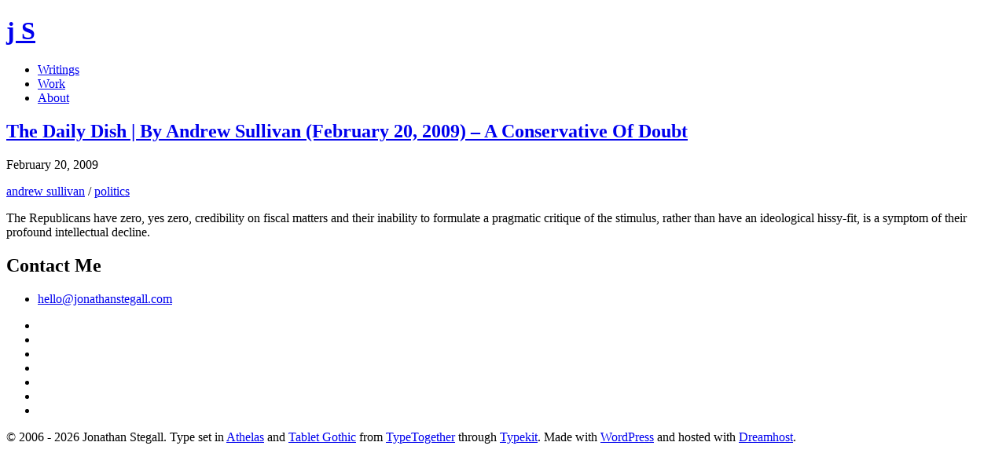

--- FILE ---
content_type: text/html; charset=UTF-8
request_url: https://jonathanstegall.com/2009/02/20/the-daily-dish-by-andrew-sullivan-february-20-2009/
body_size: 4571
content:
<!doctype html>
<!--[if lt IE 7]><html class="no-js ie ie6 lt-ie9 lt-ie8 lt-ie7" lang="en-US" <![endif]-->
<!--[if IE 7]><html class="no-js ie ie7 lt-ie9 lt-ie8" lang="en-US" <![endif]-->
<!--[if IE 8]><html class="no-js ie ie8 lt-ie9" lang="en-US" <![endif]-->
<!--[if gt IE 8]><!--><html class="no-js" lang="en-US"> <!--<![endif]-->
    <head>
		<meta charset="UTF-8">
		<meta http-equiv="Content-Type" content="text/html; charset=UTF-8" />
        <meta http-equiv="X-UA-Compatible" content="IE=edge">

        <meta name="HandheldFriendly" content="True">
        <meta name="MobileOptimized" content="320">
        <meta name="viewport" content="width=device-width, initial-scale=1">
        <meta name="apple-mobile-web-app-title" content="j S">

        <link rel="shortcut icon" href="/favicon.ico">
        <link rel="icon" href="https://jonathanstegall.com/wp-content/themes/jonathanstegall-2015/images/favicon-32.png" sizes="32x32">
        <link rel="apple-touch-icon-precomposed" sizes="152x152" href="https://jonathanstegall.com/wp-content/themes/jonathanstegall-2015/images/favicon-152.png">
        <link rel="apple-touch-icon-precomposed" sizes="144x144" href="https://jonathanstegall.com/wp-content/themes/jonathanstegall-2015/images/favicon-144.png">
        <link rel="apple-touch-icon-precomposed" sizes="120x120" href="https://jonathanstegall.com/wp-content/themes/jonathanstegall-2015/images/favicon-120.png">
        <link rel="apple-touch-icon-precomposed" sizes="114x114" href="https://jonathanstegall.com/wp-content/themes/jonathanstegall-2015/images/favicon-114.png">
        <link rel="apple-touch-icon-precomposed" sizes="72x72" href="https://jonathanstegall.com/wp-content/themes/jonathanstegall-2015/images/favicon-72.png">
        <link rel="apple-touch-icon-precomposed" href="https://jonathanstegall.com/wp-content/themes/jonathanstegall-2015/images/favicon-57.png">
        <meta name="msapplication-TileImage" content="https://jonathanstegall.com/wp-content/themes/jonathanstegall-2015/images/favicon-144.png">
        <meta name="msapplication-TileColor" content="#0e2221">

        <link rel="pingback" href="https://jonathanstegall.com/xmlrpc.php">

        <link rel="stylesheet" href="https://jonathanstegall.com/wp-content/themes/jonathanstegall-2015/style.css" media="screen" />
        <script src="//use.typekit.net/eup1xch.js"></script>
        <script>try{Typekit.load();}catch(e){}</script>
        
        <title>The Daily Dish | By Andrew Sullivan (February 20, 2009) &#8211; A Conservative Of Doubt &#8211; Jonathan Stegall</title>
<meta name='robots' content='max-image-preview:large' />
	<style>img:is([sizes="auto" i], [sizes^="auto," i]) { contain-intrinsic-size: 3000px 1500px }</style>
	<link rel="alternate" type="application/rss+xml" title="Jonathan Stegall &raquo; Feed" href="https://jonathanstegall.com/feed/" />
<link rel="alternate" type="application/rss+xml" title="Jonathan Stegall &raquo; Comments Feed" href="https://jonathanstegall.com/comments/feed/" />
<link rel='stylesheet' id='wp-block-library-css' href='https://jonathanstegall.com/wp-includes/css/dist/block-library/style.min.css?ver=6.8.3' type='text/css' media='all' />
<style id='classic-theme-styles-inline-css' type='text/css'>
/*! This file is auto-generated */
.wp-block-button__link{color:#fff;background-color:#32373c;border-radius:9999px;box-shadow:none;text-decoration:none;padding:calc(.667em + 2px) calc(1.333em + 2px);font-size:1.125em}.wp-block-file__button{background:#32373c;color:#fff;text-decoration:none}
</style>
<style id='global-styles-inline-css' type='text/css'>
:root{--wp--preset--aspect-ratio--square: 1;--wp--preset--aspect-ratio--4-3: 4/3;--wp--preset--aspect-ratio--3-4: 3/4;--wp--preset--aspect-ratio--3-2: 3/2;--wp--preset--aspect-ratio--2-3: 2/3;--wp--preset--aspect-ratio--16-9: 16/9;--wp--preset--aspect-ratio--9-16: 9/16;--wp--preset--color--black: #000000;--wp--preset--color--cyan-bluish-gray: #abb8c3;--wp--preset--color--white: #ffffff;--wp--preset--color--pale-pink: #f78da7;--wp--preset--color--vivid-red: #cf2e2e;--wp--preset--color--luminous-vivid-orange: #ff6900;--wp--preset--color--luminous-vivid-amber: #fcb900;--wp--preset--color--light-green-cyan: #7bdcb5;--wp--preset--color--vivid-green-cyan: #00d084;--wp--preset--color--pale-cyan-blue: #8ed1fc;--wp--preset--color--vivid-cyan-blue: #0693e3;--wp--preset--color--vivid-purple: #9b51e0;--wp--preset--gradient--vivid-cyan-blue-to-vivid-purple: linear-gradient(135deg,rgba(6,147,227,1) 0%,rgb(155,81,224) 100%);--wp--preset--gradient--light-green-cyan-to-vivid-green-cyan: linear-gradient(135deg,rgb(122,220,180) 0%,rgb(0,208,130) 100%);--wp--preset--gradient--luminous-vivid-amber-to-luminous-vivid-orange: linear-gradient(135deg,rgba(252,185,0,1) 0%,rgba(255,105,0,1) 100%);--wp--preset--gradient--luminous-vivid-orange-to-vivid-red: linear-gradient(135deg,rgba(255,105,0,1) 0%,rgb(207,46,46) 100%);--wp--preset--gradient--very-light-gray-to-cyan-bluish-gray: linear-gradient(135deg,rgb(238,238,238) 0%,rgb(169,184,195) 100%);--wp--preset--gradient--cool-to-warm-spectrum: linear-gradient(135deg,rgb(74,234,220) 0%,rgb(151,120,209) 20%,rgb(207,42,186) 40%,rgb(238,44,130) 60%,rgb(251,105,98) 80%,rgb(254,248,76) 100%);--wp--preset--gradient--blush-light-purple: linear-gradient(135deg,rgb(255,206,236) 0%,rgb(152,150,240) 100%);--wp--preset--gradient--blush-bordeaux: linear-gradient(135deg,rgb(254,205,165) 0%,rgb(254,45,45) 50%,rgb(107,0,62) 100%);--wp--preset--gradient--luminous-dusk: linear-gradient(135deg,rgb(255,203,112) 0%,rgb(199,81,192) 50%,rgb(65,88,208) 100%);--wp--preset--gradient--pale-ocean: linear-gradient(135deg,rgb(255,245,203) 0%,rgb(182,227,212) 50%,rgb(51,167,181) 100%);--wp--preset--gradient--electric-grass: linear-gradient(135deg,rgb(202,248,128) 0%,rgb(113,206,126) 100%);--wp--preset--gradient--midnight: linear-gradient(135deg,rgb(2,3,129) 0%,rgb(40,116,252) 100%);--wp--preset--font-size--small: 13px;--wp--preset--font-size--medium: 20px;--wp--preset--font-size--large: 36px;--wp--preset--font-size--x-large: 42px;--wp--preset--spacing--20: 0.44rem;--wp--preset--spacing--30: 0.67rem;--wp--preset--spacing--40: 1rem;--wp--preset--spacing--50: 1.5rem;--wp--preset--spacing--60: 2.25rem;--wp--preset--spacing--70: 3.38rem;--wp--preset--spacing--80: 5.06rem;--wp--preset--shadow--natural: 6px 6px 9px rgba(0, 0, 0, 0.2);--wp--preset--shadow--deep: 12px 12px 50px rgba(0, 0, 0, 0.4);--wp--preset--shadow--sharp: 6px 6px 0px rgba(0, 0, 0, 0.2);--wp--preset--shadow--outlined: 6px 6px 0px -3px rgba(255, 255, 255, 1), 6px 6px rgba(0, 0, 0, 1);--wp--preset--shadow--crisp: 6px 6px 0px rgba(0, 0, 0, 1);}:where(.is-layout-flex){gap: 0.5em;}:where(.is-layout-grid){gap: 0.5em;}body .is-layout-flex{display: flex;}.is-layout-flex{flex-wrap: wrap;align-items: center;}.is-layout-flex > :is(*, div){margin: 0;}body .is-layout-grid{display: grid;}.is-layout-grid > :is(*, div){margin: 0;}:where(.wp-block-columns.is-layout-flex){gap: 2em;}:where(.wp-block-columns.is-layout-grid){gap: 2em;}:where(.wp-block-post-template.is-layout-flex){gap: 1.25em;}:where(.wp-block-post-template.is-layout-grid){gap: 1.25em;}.has-black-color{color: var(--wp--preset--color--black) !important;}.has-cyan-bluish-gray-color{color: var(--wp--preset--color--cyan-bluish-gray) !important;}.has-white-color{color: var(--wp--preset--color--white) !important;}.has-pale-pink-color{color: var(--wp--preset--color--pale-pink) !important;}.has-vivid-red-color{color: var(--wp--preset--color--vivid-red) !important;}.has-luminous-vivid-orange-color{color: var(--wp--preset--color--luminous-vivid-orange) !important;}.has-luminous-vivid-amber-color{color: var(--wp--preset--color--luminous-vivid-amber) !important;}.has-light-green-cyan-color{color: var(--wp--preset--color--light-green-cyan) !important;}.has-vivid-green-cyan-color{color: var(--wp--preset--color--vivid-green-cyan) !important;}.has-pale-cyan-blue-color{color: var(--wp--preset--color--pale-cyan-blue) !important;}.has-vivid-cyan-blue-color{color: var(--wp--preset--color--vivid-cyan-blue) !important;}.has-vivid-purple-color{color: var(--wp--preset--color--vivid-purple) !important;}.has-black-background-color{background-color: var(--wp--preset--color--black) !important;}.has-cyan-bluish-gray-background-color{background-color: var(--wp--preset--color--cyan-bluish-gray) !important;}.has-white-background-color{background-color: var(--wp--preset--color--white) !important;}.has-pale-pink-background-color{background-color: var(--wp--preset--color--pale-pink) !important;}.has-vivid-red-background-color{background-color: var(--wp--preset--color--vivid-red) !important;}.has-luminous-vivid-orange-background-color{background-color: var(--wp--preset--color--luminous-vivid-orange) !important;}.has-luminous-vivid-amber-background-color{background-color: var(--wp--preset--color--luminous-vivid-amber) !important;}.has-light-green-cyan-background-color{background-color: var(--wp--preset--color--light-green-cyan) !important;}.has-vivid-green-cyan-background-color{background-color: var(--wp--preset--color--vivid-green-cyan) !important;}.has-pale-cyan-blue-background-color{background-color: var(--wp--preset--color--pale-cyan-blue) !important;}.has-vivid-cyan-blue-background-color{background-color: var(--wp--preset--color--vivid-cyan-blue) !important;}.has-vivid-purple-background-color{background-color: var(--wp--preset--color--vivid-purple) !important;}.has-black-border-color{border-color: var(--wp--preset--color--black) !important;}.has-cyan-bluish-gray-border-color{border-color: var(--wp--preset--color--cyan-bluish-gray) !important;}.has-white-border-color{border-color: var(--wp--preset--color--white) !important;}.has-pale-pink-border-color{border-color: var(--wp--preset--color--pale-pink) !important;}.has-vivid-red-border-color{border-color: var(--wp--preset--color--vivid-red) !important;}.has-luminous-vivid-orange-border-color{border-color: var(--wp--preset--color--luminous-vivid-orange) !important;}.has-luminous-vivid-amber-border-color{border-color: var(--wp--preset--color--luminous-vivid-amber) !important;}.has-light-green-cyan-border-color{border-color: var(--wp--preset--color--light-green-cyan) !important;}.has-vivid-green-cyan-border-color{border-color: var(--wp--preset--color--vivid-green-cyan) !important;}.has-pale-cyan-blue-border-color{border-color: var(--wp--preset--color--pale-cyan-blue) !important;}.has-vivid-cyan-blue-border-color{border-color: var(--wp--preset--color--vivid-cyan-blue) !important;}.has-vivid-purple-border-color{border-color: var(--wp--preset--color--vivid-purple) !important;}.has-vivid-cyan-blue-to-vivid-purple-gradient-background{background: var(--wp--preset--gradient--vivid-cyan-blue-to-vivid-purple) !important;}.has-light-green-cyan-to-vivid-green-cyan-gradient-background{background: var(--wp--preset--gradient--light-green-cyan-to-vivid-green-cyan) !important;}.has-luminous-vivid-amber-to-luminous-vivid-orange-gradient-background{background: var(--wp--preset--gradient--luminous-vivid-amber-to-luminous-vivid-orange) !important;}.has-luminous-vivid-orange-to-vivid-red-gradient-background{background: var(--wp--preset--gradient--luminous-vivid-orange-to-vivid-red) !important;}.has-very-light-gray-to-cyan-bluish-gray-gradient-background{background: var(--wp--preset--gradient--very-light-gray-to-cyan-bluish-gray) !important;}.has-cool-to-warm-spectrum-gradient-background{background: var(--wp--preset--gradient--cool-to-warm-spectrum) !important;}.has-blush-light-purple-gradient-background{background: var(--wp--preset--gradient--blush-light-purple) !important;}.has-blush-bordeaux-gradient-background{background: var(--wp--preset--gradient--blush-bordeaux) !important;}.has-luminous-dusk-gradient-background{background: var(--wp--preset--gradient--luminous-dusk) !important;}.has-pale-ocean-gradient-background{background: var(--wp--preset--gradient--pale-ocean) !important;}.has-electric-grass-gradient-background{background: var(--wp--preset--gradient--electric-grass) !important;}.has-midnight-gradient-background{background: var(--wp--preset--gradient--midnight) !important;}.has-small-font-size{font-size: var(--wp--preset--font-size--small) !important;}.has-medium-font-size{font-size: var(--wp--preset--font-size--medium) !important;}.has-large-font-size{font-size: var(--wp--preset--font-size--large) !important;}.has-x-large-font-size{font-size: var(--wp--preset--font-size--x-large) !important;}
:where(.wp-block-post-template.is-layout-flex){gap: 1.25em;}:where(.wp-block-post-template.is-layout-grid){gap: 1.25em;}
:where(.wp-block-columns.is-layout-flex){gap: 2em;}:where(.wp-block-columns.is-layout-grid){gap: 2em;}
:root :where(.wp-block-pullquote){font-size: 1.5em;line-height: 1.6;}
</style>
<link rel='stylesheet' id='_s-style-css' href='https://jonathanstegall.com/wp-content/themes/jonathanstegall-2015/style.css?ver=6.8.3' type='text/css' media='all' />
<link rel="https://api.w.org/" href="https://jonathanstegall.com/wp-json/" /><link rel="alternate" title="JSON" type="application/json" href="https://jonathanstegall.com/wp-json/wp/v2/posts/6498" /><link rel="EditURI" type="application/rsd+xml" title="RSD" href="https://jonathanstegall.com/xmlrpc.php?rsd" />
<meta name="generator" content="WordPress 6.8.3" />
<link rel="canonical" href="https://jonathanstegall.com/2009/02/20/the-daily-dish-by-andrew-sullivan-february-20-2009/" />
<link rel='shortlink' href='https://jonathanstegall.com/?p=6498' />
<link rel="alternate" title="oEmbed (JSON)" type="application/json+oembed" href="https://jonathanstegall.com/wp-json/oembed/1.0/embed?url=https%3A%2F%2Fjonathanstegall.com%2F2009%2F02%2F20%2Fthe-daily-dish-by-andrew-sullivan-february-20-2009%2F" />
<link rel="alternate" title="oEmbed (XML)" type="text/xml+oembed" href="https://jonathanstegall.com/wp-json/oembed/1.0/embed?url=https%3A%2F%2Fjonathanstegall.com%2F2009%2F02%2F20%2Fthe-daily-dish-by-andrew-sullivan-february-20-2009%2F&#038;format=xml" />
		<style type="text/css">
						ol.footnotes>li {list-style-type:decimal;}
						ol.footnotes { color:#666666; }
ol.footnotes li { font-size:80%; }
		</style>
		<script async src="https://www.googletagmanager.com/gtag/js?id=G-P9FQFR4EMK" type="text/javascript"></script><script type="text/javascript">window.dataLayer = window.dataLayer || [];function gtag(){dataLayer.push(arguments);}gtag('js', new Date());gtag('config', 'G-P9FQFR4EMK');</script>
	</head>

<body class="wp-singular post-template-default single single-post postid-6498 single-format-aside wp-theme-jonathanstegall-2015 group-blog">

	<header class="cf" role="banner">
		<div class="grid cf">
			<h1 class="logo"><a rel="home" href="https://jonathanstegall.com/">j S</a></h1>
			<nav class="main-navigation" role="navigation">
				<ul><li class="writings"><a href="https://jonathanstegall.com/writings/">Writings</a></li>
<li class="work"><a href="https://jonathanstegall.com/work/">Work</a></li>
<li class="about"><a href="https://jonathanstegall.com/about/">About</a></li>
</ul><!-- This menu is cached by Docket Cache -->
			</nav>
		</div>
	</header>


	<main id="content" role="main">

					
<article id="post-6498" class="post-6498 post type-post status-publish format-aside hentry category-items-of-interest tag-andrew-sullivan tag-politics post_format-post-format-aside post-type-page grid cf">

	

		<h1>
					<a href="http://andrewsullivan.theatlantic.com/the_daily_dish/2009/02/a-conservative.html">The Daily Dish | By Andrew Sullivan (February 20, 2009) &#8211; A Conservative Of Doubt<span class="fa fa-arrow-circle-o-right"></span> </a>
			</h1>
	
		<p class="muted">February 20, 2009 </p>
	
		<p class="muted">
	<a href="https://jonathanstegall.com/tag/andrew-sullivan/" >andrew sullivan</a> / <a href="https://jonathanstegall.com/tag/politics/" >politics</a>	</p>
	
	<p>The Republicans have zero, yes zero, credibility on fiscal matters and their inability to formulate a pragmatic critique of the stimulus, rather than have an ideological hissy-fit, is a symptom of their profound intellectual decline.</p>

</article><!-- #post-## -->

	

	</main><!-- #content -->

	<footer class="cf" role="contentinfo">

		
					
	<div class="grid-wrapper cf">
		<section  id="contact" class="contact grid cf">
			<h1>Contact Me</h1>
										
<article class="email grid__item desk-one-half " >

	
						<ul>
<li><a href="mailto:hello@jonathanstegall.com"><span class="fa fa-envelope"></span> hello@jonathanstegall.com</a></li>
</ul>
			
	<!--<div class="entry-content">
		<p>hello@jonathanstegall.com</p>
			</div>-->

</article><!-- #post-## -->
							
<article class="social grid__item desk-one-half " >

	
						<ul class="social inline">
<li>
    <a href="http://jonathanstegall.com/feed/"><span class="fa fa-rss"></span></a>
  </li>
<li>
    <a href="http://twitter.com/jonathanstegall"><span class="fa fa-twitter"></span></a>
  </li>
<li>
    <a href="http://facebook.com/jonathanstegall"><span class="fa fa-facebook"></span></a>
  </li>
<li>
    <a href="http://www.linkedin.com/in/jonathanstegall"><span class="fa fa-linkedin"></span></a>
  </li>
<li>
    <a href="http://stackoverflow.com/users/313323/jonathan-stegall"><span class="fa fa-stack-overflow"></span></a>
  </li>
<li>
    <a href="https://github.com/jonathanstegall"><span class="fa fa-github"></span></a>
  </li>
<li>
<a href="http://www.last.fm/user/jonathanstegall"><span class="fa fa-lastfm"></span></a>
</li>
</ul>
			
	<!--<div class="entry-content">
					</div>-->

</article><!-- #post-## -->
					</section>
	</div>

		
	
		<div class="grid-wrapper cf copyright">
			<div class="grid">
		    <p>&copy; 2006 - 2026 Jonathan Stegall. Type set in <a href="http://www.type-together.com/Athelas">Athelas</a> and <a href="http://www.type-together.com/Tablet%20Gothic">Tablet Gothic</a> from <a href="http://www.type-together.com/">TypeTogether</a> through <a href="http://typekit.com">Typekit</a>. Made with <a href="http://wordpress.org">WordPress</a> and hosted with <a href="http://www.dreamhost.com/r.cgi?234834">Dreamhost</a>.</p>
		   </div>
		</div>
	</footer><!-- #colophon -->

<script type="speculationrules">
{"prefetch":[{"source":"document","where":{"and":[{"href_matches":"\/*"},{"not":{"href_matches":["\/wp-*.php","\/wp-admin\/*","\/wp-content\/uploads\/*","\/wp-content\/*","\/wp-content\/plugins\/*","\/wp-content\/themes\/jonathanstegall-2015\/*","\/*\\?(.+)"]}},{"not":{"selector_matches":"a[rel~=\"nofollow\"]"}},{"not":{"selector_matches":".no-prefetch, .no-prefetch a"}}]},"eagerness":"conservative"}]}
</script>
<script type="text/javascript" id="_s-combined-js-extra">
/* <![CDATA[ */
var ajaxpagination = {"ajaxurl":"https:\/\/jonathanstegall.com\/wp-admin\/admin-ajax.php","query_vars":"{\"page\":\"\",\"year\":\"2009\",\"monthnum\":\"02\",\"day\":\"20\",\"name\":\"the-daily-dish-by-andrew-sullivan-february-20-2009\"}"};
/* ]]> */
</script>
<script type="text/javascript" src="https://jonathanstegall.com/wp-content/themes/jonathanstegall-2015/js/combined.min.js?ver=20130115" id="_s-combined-js"></script>

    </body>
</html>

<!-- Performance optimized by Docket Cache: https://wordpress.org/plugins/docket-cache -->
